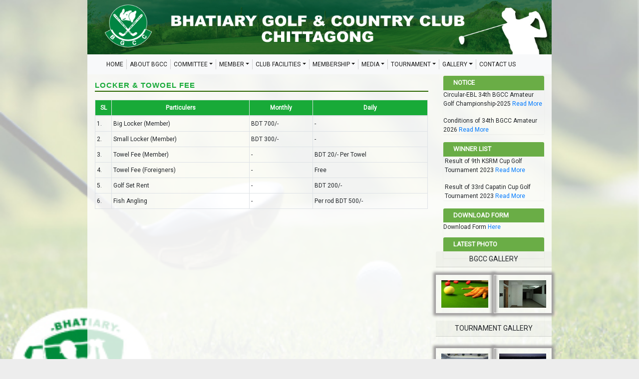

--- FILE ---
content_type: text/html; charset=UTF-8
request_url: http://www.bhatiarygolfclubbd.com/club_membership/Locker&towelFee
body_size: 48161
content:
<!DOCTYPE html>
<html lang="en">

<head>
    <meta charset="UTF-8">
    <meta name="viewport" content="width=device-width,initial-scale=1.0">
    <link rel="shortcut icon" href="http://www.bhatiarygolfclubbd.com/public/images/favicon.ico" />
    <link href="https://fonts.googleapis.com/css?family=Droid+Sans" rel="stylesheet">
    <link href='https://fonts.googleapis.com/css?family=Roboto' rel='stylesheet'>
	<link href="https://fonts.googleapis.com/css?family=Lobster+Two&display=swap" rel="stylesheet">
    <title>Bhatiary Golf & Country Club</title>
    <link rel='stylesheet' href="http://www.bhatiarygolfclubbd.com/public/website/css/bootstrap.min.css" />
    <link rel='stylesheet' href="http://www.bhatiarygolfclubbd.com/public/website/css/animate.min.css" />
    <link rel='stylesheet' href="http://www.bhatiarygolfclubbd.com/public/website/css/font-awesome.min.css" />
    <link rel='stylesheet' href="http://www.bhatiarygolfclubbd.com/public/website/css/jquery.bxslider.css" />
    <link rel='stylesheet' href="http://www.bhatiarygolfclubbd.com/public/website/css/jquery-ui.min.css" />
    <link rel='stylesheet' href="http://www.bhatiarygolfclubbd.com/public/website/css/theme.css" />
    <link rel='stylesheet' href="http://www.bhatiarygolfclubbd.com/public/website/style.css" />
    <link rel='stylesheet' href="http://www.bhatiarygolfclubbd.com/public/plugins/owl-carousel/assets/owl.carousel.min.css" />
    <link rel='stylesheet' href="http://www.bhatiarygolfclubbd.com/public/plugins/owl-carousel/assets/owl.theme.default.min.css" />
    <link href="http://www.bhatiarygolfclubbd.com/public/backend/plugins/datetimepicker/css/daterangepicker.css" rel="stylesheet" />
    <link rel="stylesheet" href="http://www.bhatiarygolfclubbd.com/public/frontend/toastr/toastr.min.css">
    <link href="http://www.bhatiarygolfclubbd.com/public/backend/plugins/datatables/dataTables.bootstrap4.min.css" rel="stylesheet">
    <link href="http://www.bhatiarygolfclubbd.com/public/backend/plugins/datatables/responsive.bootstrap4.min.css" rel="stylesheet">
    <style type="text/css">
        .dropdown:hover>.dropdown-menu {
          display: block;
          margin-top: -2px;
      }

      .dropdown>.dropdown-toggle:active {
          /*Without this, clicking will make it sticky*/
          pointer-events: none;
      }
      body {
        font-family: 'Roboto';
    }
    .pdf_object{
        width: 100%;
    }
    .bx-wrapper {
        width: 97%;
        left: 6px;
        top: 8px;
	}
    .nav-link{
        padding: 1px !important;
    }
    .opacity-on-nav-link{
        opacity:40%;
    }
    .owl-nav{
        display:none;
    }
    .btn-back{
        float: right;
        margin-top: -8px;
        background-color: #6aad46;
        height: 28px;
        /* padding: 6px; */
        color: #fff;
        padding-top: 6px;
    }
    .btn-back h3{
        font-size:13px !important;
        font-weight: bold !important;
    }
    .dropdown-item.active, .dropdown-item:active {
        color: #fff;
        background-color: #6aad46;
    }
    .btn-back:hover{
        color:#fff;
    }
    .Litheader{
        margin-top: 11px !important;
        margin-bottom: 16px !important;
    }
    .pagination{
        margin-top: 17px !important;
    }
    .six-div-text{
        text-transform:uppercase !important;
        margin-top: -20px;
    }
    /* .table, .table th, .table td{
        border: 1px solid #18aa38;
    }
    table{border-collapse:collapse;}  */
</style>
</head>

<body>
    <div class="container" id="mainWrapper">
        <header>
            <div class="logo-row row" style="padding-bottom: 0px;">
                <div class="logo" style="text-align: center; width: 100%;">
                                        <img src="http://www.bhatiarygolfclubbd.com/public/website/images/agc-banner.jpg" alt="Bhatiary Golf & Country Club" style="height: 114px; width: 100%; margin-top: -15px;" />
                                                                                 

                    <div class="clearfix"></div>
                </div>
            </div>
            <div id="mainMenu" class="row">
                <style type="text/css">
    .navbar-top-main{
        width: 100%;
    }
    .navbar-expand-lg .navbar-nav .nav-link {
        padding-right: 2px;
        padding-left: 2px;
    }
    .nav > li > a {
        padding: 0px 7px;
        font-size: 12px;
        color: rgba(0, 0, 0, 0.9);
        margin-left: 5px;
        margin-right: 5px;

    }
    .navbar-light .navbar-nav .nav-link {
        color: rgba(0,0,0,0.9);
    }
</style>
<nav class="navbar navbar-expand-lg navbar-light bg-light navbar-top-main">
    <button class="navbar-toggler" type="button" data-toggle="collapse" data-target="#navbarSupportedContent" aria-controls="navbarSupportedContent" aria-expanded="false" aria-label="Toggle navigation">
        <span class="navbar-toggler-icon"></span>
    </button>
    <a class="navbar-brand" href="http://www.bhatiarygolfclubbd.com" style=" font-size: 12px; margin-right: 71px;">Bhatiary Golf & Country Club</a>
    <div class="collapse navbar-collapse" id="navbarSupportedContent" style="margin-left: 16px;">
        <ul class="nav navbar-nav mr-auto">
            <li class="nav-item">
                <a class="nav-link" href="http://www.bhatiarygolfclubbd.com">HOME</a>
            </li>
            <li class="nav-item">
                <a class="nav-link" href="http://www.bhatiarygolfclubbd.com/about_us">ABOUT BGCC</a>
            </li>
            <li class="nav-item dropdown">
                <a class="nav-link dropdown-toggle" href="#" id="navbarDropdown" role="button" data-toggle="dropdown" aria-haspopup="true" aria-expanded="false">COMMITTEE</a>
                <div class="dropdown-menu" aria-labelledby="navbarDropdown">
                    <a class="dropdown-item" href="http://www.bhatiarygolfclubbd.com/management/executive_committee">Executive Committee</a>
                    <a class="dropdown-item" href="http://www.bhatiarygolfclubbd.com/management/golf_wing">Golf Wing Committee</a>
                    <a class="dropdown-item" href="http://www.bhatiarygolfclubbd.com/management/development_construction_committee">Development Committee</a>
                    <a class="dropdown-item" href="http://www.bhatiarygolfclubbd.com/management/tournament_committee">Tournament Committee</a>
                    <a class="dropdown-item" href="http://www.bhatiarygolfclubbd.com/management/handicap_committee">Handicap Committee</a>
                    <!-- <a class="dropdown-item" href="http://www.bhatiarygolfclubbd.com/management/country_wing">Country Wings Committee</a> -->
                    <a class="dropdown-item" href="http://www.bhatiarygolfclubbd.com/management/protocal_entertainment_committee">Entertainment Committee</a>
                    <a class="dropdown-item" href="http://www.bhatiarygolfclubbd.com/management/catering">Catering Committee</a>
                    <a class="dropdown-item" href="http://www.bhatiarygolfclubbd.com/management/management_committee">Bar Committee</a>
                    <a class="dropdown-item" href="http://www.bhatiarygolfclubbd.com/management/health_and_billiard">Health &amp; Billiard Committee</a>
                    <a class="dropdown-item" href="http://www.bhatiarygolfclubbd.com/management/angling">Angling Committee</a>
                    <a class="dropdown-item" href="http://www.bhatiarygolfclubbd.com/management/welfare_culture_committee">Legal &amp; Media Committee</a>
                    <a class="dropdown-item" href="http://www.bhatiarygolfclubbd.com/management/purchase">Purchase Committee</a>
                    <a class="dropdown-item" href="http://www.bhatiarygolfclubbd.com/management/rules_decipline_committee">Rules Committee</a>
                    <a class="dropdown-item" href="http://www.bhatiarygolfclubbd.com/management/scrutiny">Scrutiny Committee:</a>
                    <!-- <a class="dropdown-item" href="#">Management Committee</a>
                    <a class="dropdown-item" href="#">Rules &amp; Decipline Committee</a>
                    <a class="dropdown-item" href="#">Welfare &amp; Cultural Committee</a>
                    <a class="dropdown-item" href="#">Protocol &amp; Entertainment Committee</a> -->
                    <a class="dropdown-item" href="http://www.bhatiarygolfclubbd.com/management/balloting_committee">Balloting Committee</a>
                </div>
            </li>
            <!-- <li class="nav-item dropdown">
                <a class="nav-link dropdown-toggle" href="#" id="navbarDropdown" role="button" data-toggle="dropdown" aria-haspopup="true" aria-expanded="false">MEMBER</a>
                <div class="dropdown-menu" aria-labelledby="navbarDropdown">
                    <a class="dropdown-item" href="http://www.bhatiarygolfclubbd.com/about_us/chief_patron">Chief Patron</a>
                    <a class="dropdown-item" href="http://www.bhatiarygolfclubbd.com/about_us/president">President</a>
                    <a class="dropdown-item" href="http://www.bhatiarygolfclubbd.com/about_us/member_secretary">Member Secretary</a>
                    <a class="dropdown-item" href="http://www.bhatiarygolfclubbd.com/about_us/golf_captain">Golf Captain</a>
                    <a class="dropdown-item" href="http://www.bhatiarygolfclubbd.com/about_us/founder_members">Founder Members</a>
                    <a class="dropdown-item" href="http://www.bhatiarygolfclubbd.com/about_us/affliate_clubs">Affiliated Club</a>
                </div>
            </li> -->
            <li class="nav-item dropdown">
                <a class="nav-link dropdown-toggle" href="#" id="navbarDropdown" role="button" data-toggle="dropdown" aria-haspopup="true" aria-expanded="false">MEMBER</a>
                <div class="dropdown-menu" aria-labelledby="navbarDropdown">
                    <a class="dropdown-item" href="http://www.bhatiarygolfclubbd.com/member-type/diplomat">Diplomat Member</a>
                    <a class="dropdown-item" href="http://www.bhatiarygolfclubbd.com/member-type/corporate">Corporate Member</a>
                    <a class="dropdown-item" href="http://www.bhatiarygolfclubbd.com/member-type/external_founder">Eternal Founder Member</a>
                    <a class="dropdown-item" href="http://www.bhatiarygolfclubbd.com/member-type/expatrial">Expatrial Member</a>
                    <a class="dropdown-item" href="http://www.bhatiarygolfclubbd.com/member-type/honourary">Honorary Member</a>
                    <a class="dropdown-item" href="http://www.bhatiarygolfclubbd.com/member-type/life">Life Member</a>
                    <a class="dropdown-item" href="http://www.bhatiarygolfclubbd.com/member-type/permanent">Permanent Member</a>
                    <a class="dropdown-item" href="http://www.bhatiarygolfclubbd.com/member-type/service">Sercvice Member</a>
                    <a class="dropdown-item" href="http://www.bhatiarygolfclubbd.com/member-type/single_lady">Single Lady Member</a>
                    <a class="dropdown-item" href="http://www.bhatiarygolfclubbd.com/member-type/special">Special Member</a>
                    <a class="dropdown-item" href="http://www.bhatiarygolfclubbd.com/member-type/user_club">Use Club Member</a>
                </div>
            </li>
            <li class="nav-item dropdown">
                <a class="nav-link dropdown-toggle" href="#" id="navbarDropdown" role="button" data-toggle="dropdown" aria-haspopup="true" aria-expanded="false">CLUB FACILITIES</a>
                <div class="dropdown-menu" aria-labelledby="navbarDropdown">
                    <a class="dropdown-item" href="http://www.bhatiarygolfclubbd.com/facility/resturent">Restaurant</a>
                    <a class="dropdown-item" href="http://www.bhatiarygolfclubbd.com/facility/bar">Bar</a>
                    <a class="dropdown-item" href="http://www.bhatiarygolfclubbd.com/facility/proshop">Proshop</a>
                    <a class="dropdown-item" href="http://www.bhatiarygolfclubbd.com/facility/locker">Locker</a>
                    <a class="dropdown-item" href="http://www.bhatiarygolfclubbd.com/facility/driving_range">Driving Range</a>
                    <a class="dropdown-item" href="http://www.bhatiarygolfclubbd.com/facility/hall_and_guest_room">Hall Room &amp; Guest Room</a>
                    <!-- <a class="dropdown-item" href="http://www.bhatiarygolfclubbd.com/facility/green_fee">Green Fee</a> -->
                    <a class="dropdown-item" href="http://www.bhatiarygolfclubbd.com/facility/health_club">Health Club</a>
                    <a class="dropdown-item" href="http://www.bhatiarygolfclubbd.com/facility/angling">Angling</a>
                    <a class="dropdown-item" href="http://www.bhatiarygolfclubbd.com/facility/pool">Pool</a>
                    <a class="dropdown-item" href="http://www.bhatiarygolfclubbd.com/facility/snooker">Snooker</a>
                    <a class="dropdown-item" href="http://www.bhatiarygolfclubbd.com/facility/billiard">Billiard</a>
                    <a class="dropdown-item" href="http://www.bhatiarygolfclubbd.com/facility/steam_bath">Steam Bath</a>
                    <a class="dropdown-item" href="http://www.bhatiarygolfclubbd.com/facility/picnic_spot">Picnic Spot</a>
              
              </div>
            </li>
            <li class="nav-item dropdown">
                <a class="nav-link dropdown-toggle" href="#" id="navbarDropdown" role="button" data-toggle="dropdown" aria-haspopup="true" aria-expanded="false">MEMBERSHIP</a>
                <div class="dropdown-menu" aria-labelledby="navbarDropdown">
                    <a class="dropdown-item" href="http://www.bhatiarygolfclubbd.com/club_membership/criteria_policy">Member Entrance Fee</a> 
                    <a class="dropdown-item" href="http://www.bhatiarygolfclubbd.com/club_membership/club_membership_policy">Membership Policy</a>
                    <a class="dropdown-item" href="http://www.bhatiarygolfclubbd.com/club_membership/gree_other_fees">Green Fee</a>
                    <a class="dropdown-item" href="http://www.bhatiarygolfclubbd.com/club_membership/Locker&amp;towelFee">Locker & Towel Fee</a>
                    <a class="dropdown-item" href="http://www.bhatiarygolfclubbd.com/club_membership/dress_code">Dress Code</a>
                </div>
            </li>
            <li class="nav-item dropdown">
                <a class="nav-link dropdown-toggle" href="#" id="navbarDropdown" role="button" data-toggle="dropdown" aria-haspopup="true" aria-expanded="false">MEDIA</a>
                <div class="dropdown-menu" aria-labelledby="navbarDropdown">
                    <a class="dropdown-item" href="http://www.bhatiarygolfclubbd.com/media/notice">Notice</a>
                    <a class="dropdown-item" href="http://www.bhatiarygolfclubbd.com/media/news">News</a>
                    <!-- <a class="dropdown-item" href="http://www.bhatiarygolfclubbd.com/media/events">Events</a> -->
                    <!-- <a class="dropdown-item" href="http://www.bhatiarygolfclubbd.com/media/download_form">Download Form </a> -->
                </div>
            </li>
            <li class="nav-item dropdown">
                <a class="nav-link dropdown-toggle" href="#" id="navbarDropdown" role="button" data-toggle="dropdown" aria-haspopup="true" aria-expanded="false">TOURNAMENT</a>
                <div class="dropdown-menu" aria-labelledby="navbarDropdown">
                    <!-- <a class="dropdown-item" href="https://bhatiarygolfclubbd.com/soft/member/login">Tournament Registration</a> -->
                    <a class="dropdown-item" href="http://www.bhatiarygolfclubbd.com/tournament/tournament_schedule">Tournament Schedule</a>
                    <a class="dropdown-item" href="http://www.bhatiarygolfclubbd.com/tournament/flight_schedule">Flight Schedule</a>
                    <!-- <a class="dropdown-item" href="http://www.bhatiarygolfclubbd.com/tournament/list_of_winner">List of Winner</a>
                    <a class="dropdown-item" href="http://www.bhatiarygolfclubbd.com/tournament/hole_in_one_record">Hole in One Record</a>
                    <a class="dropdown-item" href="http://www.bhatiarygolfclubbd.com/tournament/tournament_result">Tournament Result</a> -->
                </div>
            </li>
            <!-- <li>
                <a class="nav-link" href="http://www.bhatiarygolfclubbd.com/gallery/tournament_gallery">PHOTO GALLERY</a>
            </li> -->
            <li class="nav-item dropdown">
                <a class="nav-link dropdown-toggle" href="#" id="navbarDropdown" role="button" data-toggle="dropdown" aria-haspopup="true" aria-expanded="false">GALLERY</a>
                <div class="dropdown-menu" aria-labelledby="navbarDropdown">
                    <a class="dropdown-item" href="http://www.bhatiarygolfclubbd.com/gallery/bgcc_gallery">BGCC Gallery</a>
                    <a class="dropdown-item" href="http://www.bhatiarygolfclubbd.com/gallery/tournament_gallery">Tournament Gallery</a>
                </div>
            </li>
            <li>
                <a class="nav-link" href="http://www.bhatiarygolfclubbd.com/contact_us">CONTACT US</a>
            </li>
        </ul>
    </div>
</nav>            </div>
        </header>
        <!--         <hr>
         -->
        <div class="main-content">
            <div class="row">
                                                                <div class="col-sm-9">
                    <style type="text/css">
	.Litheader {
		color: #18AA38;
		font-family: 'Roboto Condensed' ,Arial, sans-serif;
		font-weight: bold;
		font-size: 28px;
		border-bottom: 2px solid #2C6700;
		margin-bottom: 10px;
		letter-spacing: 1px;
	}
</style>
<div class="Litheader">
    LOCKER & TOWOEL FEE
</div>
<div>
	<table class="table table-bordered">
		<thead style="background: #18AA38; color: white">
			<tr class="text-center">
				<th width="5%">SL</th>
				<th>Particulers</th>
				<th>Monthly</th>
                <th>Daily</th>
			</tr>
		</thead>
		<tbody>
									<tr>
				<td style="text-align:left;">1.</td>
				<td style="text-align:left;"> Big Locker (Member) </td>
				<td style="text-align:left;"> BDT 700/-</td>
                <td style="text-align:left;"> -</td>
			</tr>
						<tr>
				<td style="text-align:left;">2.</td>
				<td style="text-align:left;"> Small Locker (Member) </td>
				<td style="text-align:left;"> BDT 300/-</td>
                <td style="text-align:left;"> -</td>
			</tr>
						<tr>
				<td style="text-align:left;">3.</td>
				<td style="text-align:left;"> Towel Fee (Member) </td>
				<td style="text-align:left;"> -</td>
                <td style="text-align:left;"> BDT 20/- Per Towel</td>
			</tr>
						<tr>
				<td style="text-align:left;">4.</td>
				<td style="text-align:left;"> Towel Fee (Foreigners) </td>
				<td style="text-align:left;"> -</td>
                <td style="text-align:left;"> Free</td>
			</tr>
						<tr>
				<td style="text-align:left;">5.</td>
				<td style="text-align:left;"> Golf Set Rent </td>
				<td style="text-align:left;"> -</td>
                <td style="text-align:left;"> BDT 200/-</td>
			</tr>
						<tr>
				<td style="text-align:left;">6.</td>
				<td style="text-align:left;"> Fish Angling </td>
				<td style="text-align:left;"> -</td>
                <td style="text-align:left;"> Per rod BDT 500/-</td>
			</tr>
								</tbody>
	</table>
</div>
					<!--<img src="http://www.bhatiarygolfclubbd.com/public/upload/banner2.jpg" style="width: 100%;height:100px">-->
                </div>
                <div class="col-sm-3 main-sidebar" style="padding-top: 3px;">
                    <style type="text/css">
	.panel-heading{
		background: #6AAD46!important;
		padding: 0.4rem 1.25rem;
	}
	.wiget-title{
		color: #ffffff!important;
	}
	.panel{
		min-height: 100px;
	}
	.club_list_li{
	    margin-top:2.5px;
	}
	
</style>
<div class="panel-group"  style=" margin-bottom: 0px; " >
	<div class="panel panel-default">
		<div class="panel-heading">
			<h3 class="widget-title" style="color: #ffffff;">Notice</h3>
		</div>
		<div class="panel-body">
						<td>Circular-EBL 34th BGCC Amateur Golf Championship-2025
				<a href="http://www.bhatiarygolfclubbd.com/media/notice">Read More</a>
			</td>
			<div class="vticker-notice">
				<ul>

				</ul>
			</div>		
						<td>Conditions of 34th BGCC Amateur 2026
				<a href="http://www.bhatiarygolfclubbd.com/media/notice">Read More</a>
			</td>
			<div class="vticker-notice">
				<ul>

				</ul>
			</div>		
					
		</div>
	</div>
</div>

<div class="panel panel-default" style="">
	<div class="panel-heading">
		<h3 class="widget-title" style="color: #ffffff;">Winner List</h3>
	</div>
	<div class="panel-body">
						<div class="vticker-notice" style=" margin-left: -37px; ">
			<ul>
				<li style="display: block;">
					Result of 9th KSRM Cup Golf Tournament 2023
					<a href="http://www.bhatiarygolfclubbd.com/winner-list">  Read More</a>
				</li>
			</ul>
		</div> 
				<div class="vticker-notice" style=" margin-left: -37px; ">
			<ul>
				<li style="display: block;">
					Result of 33rd Capatin Cup Golf Tournament 2023
					<a href="http://www.bhatiarygolfclubbd.com/winner-list">  Read More</a>
				</li>
			</ul>
		</div> 
				
			
	</div>
</div>

	<!-- <div class="panel panel-default" style="">
		<div class="panel-heading">
			<h3 class="widget-title" style="color: #ffffff;">Events</h3>
		</div>
		<div class="panel-body">
						
		</div>
	</div> -->
		<!-- <div class="panel panel-default" style="">
		<div class="panel-heading">
			<h3 class="widget-title" style="color: #ffffff;">Download Form</h3>
		</div>
		<div class="panel-body">
									<td>Membership Form (For All Serving Officer)
			</td>
			<td>...

				<a href="http://www.bhatiarygolfclubbd.com/media/download_form">Read More</a>				
			</td>
			<div class="vticker-notice">
				<ul>

				</ul>
			</div>
						<td>Membership Form (For All Civil &amp; Retd Officer)
			</td>
			<td>...

				<a href="http://www.bhatiarygolfclubbd.com/media/download_form">Read More</a>				
			</td>
			<div class="vticker-notice">
				<ul>

				</ul>
			</div>
						<td>Membership Form (All Civil Govt. Officer-Service Member Form)
			</td>
			<td>...

				<a href="http://www.bhatiarygolfclubbd.com/media/download_form">Read More</a>				
			</td>
			<div class="vticker-notice">
				<ul>

				</ul>
			</div>
						<td>Car Sticker Form
			</td>
			<td>...

				<a href="http://www.bhatiarygolfclubbd.com/media/download_form">Read More</a>				
			</td>
			<div class="vticker-notice">
				<ul>

				</ul>
			</div>
						<td>CONDITION OF COMPETITION OF EBL 34TH BGCC AMATEUR GOLF CHAMPIONSHIP 2026
			</td>
			<td>...

				<a href="http://www.bhatiarygolfclubbd.com/media/download_form">Read More</a>				
			</td>
			<div class="vticker-notice">
				<ul>

				</ul>
			</div>
						<td>ADDITIONAL LOCAL RULES-- EBL 34TH BGCCAMATEUR GOLF CHAMPONSHIP 2026
			</td>
			<td>...

				<a href="http://www.bhatiarygolfclubbd.com/media/download_form">Read More</a>				
			</td>
			<div class="vticker-notice">
				<ul>

				</ul>
			</div>
					
				
		</div>
	</div> -->
	<div class="panel panel-default" style=" margin-bottom: -42px; ">
		<div class="panel-heading">
			<h3 class="widget-title" style="color: #ffffff;">Download Form</h3>
		</div>
		<div class="panel-body">
			<td>
				Download Form
			</td>
			<td>
				<a href="http://www.bhatiarygolfclubbd.com/media/download_form">Here</a>				
			</td>
			<div class="vticker-notice">
				<ul>

				</ul>
			</div>
		</div>
	</div>
	
	<div class="panel panel-default">
		<div class="panel-heading">
			<h3 class="widget-title" style="color: #ffffff;">Latest Photo</h3>
		</div>
		<div class="panel-body">

			<div class="row ">

				<div class="col-md-12 card-header text-center" style="padding: 5px 20px;">BGCC Gallery</div>
												<div class="col-md-6 col-sm-6 col-xs-6 " style="border: 1px solid #eee; width: 60%; margin: 15px auto; box-shadow: 0px 0px 5px 5px #9e9c9c;padding: 10px;">
					<a href="http://www.bhatiarygolfclubbd.com/gallery/bgcc_gallery">
						<img src="http://www.bhatiarygolfclubbd.com/public/upload/20200823_15981754325f4238c8604bb.jpg" 
						 style="width: 100%;height:55px; "						>
					</a>
				</div>
								<div class="col-md-6 col-sm-6 col-xs-6 " style="border: 1px solid #eee; width: 60%; margin: 15px auto; box-shadow: 0px 0px 5px 5px #9e9c9c;padding: 10px;">
					<a href="http://www.bhatiarygolfclubbd.com/gallery/bgcc_gallery">
						<img src="http://www.bhatiarygolfclubbd.com/public/upload/20200823_15981753805f423894de5cc.jpg" 
						 style="width: 100%;height:55px; "						>
					</a>
				</div>
								
				<div class="col-md-12 card-header text-center" style="padding: 5px 20px;">Tournament Gallery</div>			
												<div class="col-md-6 col-sm-6 col-xs-6 " style="border: 1px solid #eee; width: 60%; margin: 23px auto; box-shadow: 0px 0px 5px 5px #9e9c9c;padding: 10px;">
					<a href="http://www.bhatiarygolfclubbd.com/gallery/tournament_gallery">					
						<img src="http://www.bhatiarygolfclubbd.com/public/upload/20221121_1669022421637b42d5d2bb1.JPG"  style="width: 100%;height:55px; ">
					</a>
				</div>
								<div class="col-md-6 col-sm-6 col-xs-6 " style="border: 1px solid #eee; width: 60%; margin: 23px auto; box-shadow: 0px 0px 5px 5px #9e9c9c;padding: 10px;">
					<a href="http://www.bhatiarygolfclubbd.com/gallery/tournament_gallery">					
						<img src="http://www.bhatiarygolfclubbd.com/public/upload/20221121_1669022421637b42d5cfe11.JPG"  style="width: 100%;height:55px; ">
					</a>
				</div>
								
			</div>       
		</div>
	</div>
		<div class="panel panel-default">
		<div class="panel-heading">
			<h3 class="widget-title" style="color: #ffffff;">Video</h3>
		</div>
		<div class="panel-body">
			<div class="row">
				<div class="col-md-12 card-header text-center" style="padding: 5px 20px;"></div>
												<div class="col-md-12 col-sm-12 col-xs-12 " style="border: 1px solid #eee; width: 100%; margin: 1px auto; box-shadow: 0px 0px 5px 5px #9e9c9c;padding: 10px;">
					<iframe  src="https://www.youtube.com/embed/KwerQY185vQ" 
						 style=" width: 213px; " frameborder="0" allowfullscreen
					> </iframe>
				</div>
								<div class="col-md-12 col-sm-12 col-xs-12 " style="border: 1px solid #eee; width: 100%; margin: 1px auto; box-shadow: 0px 0px 5px 5px #9e9c9c;padding: 10px;">
					<iframe  src="https://www.youtube.com/embed/kAwTbFmZQww" 
						 style=" width: 213px; " frameborder="0" allowfullscreen
					> </iframe>
				</div>
												<div class="col-md-12" style=" margin-left: 6px; margin-bottom: 14px; ">
					<a href="http://www.bhatiarygolfclubbd.com/all-video" class="btn btn-sm float-right" style="line-height: 1;color: white;background-color: #6aad46;margin-top: 6px;width: 75px;height: 21px;font-size: 12px;padding-top: 3px;/* margin-left: 71px; */ text-transform: uppercase;">More</a>
				</div>
			</div>       
		</div>
	</div>
		<div class="panel panel-default" style="">
		<div class="panel-heading">
			<h3 class="widget-title" style="color: #ffffff;">Other Clubs Link</h3>
		</div>
		<div class="panel-body">
						<div class="vticker-notice" style=" margin-left: -37px; ">
				<ul>
									<li class="club_list_li" style="display: block;">
						<a href="http://182.160.104.235/" target="_blank">Army Golf Club</a>
					</li>
									<li class="club_list_li" style="display: block;">
						<a href="http://bhatiarygolfclubbd.com/default.aspx" target="_blank">Bhatiary Golf &amp; Country Club</a>
					</li>
									<li class="club_list_li" style="display: block;">
						<a href="http://bgf-bd.org/UserControls/test" target="_blank">Bogra golf Club</a>
					</li>
									<li class="club_list_li" style="display: block;">
						<a href="https://www.facebook.com/KurmitolaGolfClubKGC/" target="_blank">Chengi Golf and Country Club,</a>
					</li>
									<li class="club_list_li" style="display: block;">
						<a href="https://www.facebook.com/KurmitolaGolfClubKGC/" target="_blank">Khagrachhari</a>
					</li>
									<li class="club_list_li" style="display: block;">
						<a href="http://www.ggc.com.bd/" target="_blank">Ghatail Golf Club</a>
					</li>
									<li class="club_list_li" style="display: block;">
						<a href="http://bgf-bd.org/UserControls/test" target="_blank">Jessore Golf Club</a>
					</li>
									<li class="club_list_li" style="display: block;">
						<a href="http://kgc-bd.com/" target="_blank">Kurmitola Golf Club</a>
					</li>
									<li class="club_list_li" style="display: block;">
						<a href="http://bgf-bd.org/UserControls/test" target="_blank">Mainamati Golf Club</a>
					</li>
									<li class="club_list_li" style="display: block;">
						<a href="http://bgf-bd.org/UserControls/test" target="_blank">Ordnance Factory Golf Club</a>
					</li>
									<li class="club_list_li" style="display: block;">
						<a href="https://rgc66div.wixsite.com/rangpurgolf" target="_blank">Rangpur Golf Club</a>
					</li>
									<li class="club_list_li" style="display: block;">
						<a href="http://sgc.com.bd/index.php" target="_blank">Savar Golf Club</a>
					</li>
									<li class="club_list_li" style="display: block;">
						<a href="http://shaheengolf-bd.com/home.php" target="_blank">Shaheen Golf and Country Club</a>
					</li>
					
				</ul>
			</div> 
				
		</div>
	</div>


						<!--<img src="http://www.bhatiarygolfclubbd.com/public/upload/sidebanner.jpg" style="width: 100%;height:31%"> -->
                </div>
            </div>
        </div>
        <div class="row">
        
</div>
<style type="text/css">
    .social li{
        padding-bottom: 5px;
    }
    p{
        margin-bottom: 0rem;
    }

</style>
<footer style="padding-left: 15px; padding-right: 15px; margin-right: -15px; margin-left: -15px;margin-top: 7px;">
    <div id="footer-top" class="row">
        <div class="col-sm-3">
            <div id="nav_menu-4" class="widget widget_nav_menu">
                <h3 class="widget-title">About Us</h3>
                <div class="menu-about-us-footer-container">
                    <p>After the closure of Notunpara Golf Club in 1984, the need for a better Golf Course was felt by the then GOC 24 Infantry Division, Major General Abdul Mannaf, psc, who acted</p>
                </div>
            </div>
        </div>
        <div class="col-sm-3">
            <div id="nav_menu-5" class="widget widget_nav_menu">
                <h3 class="widget-title">Contact Us</h3>
                <div class="menu-other-websites-container">
                                            Bhatiary Golf & Country Club                        <p class="MsoNormal" style="margin-bottom: .0001pt;">P. O.: Bangladesh Military Academy, Chittagong</p>
<p class="MsoNormal" style="margin-bottom: .0001pt; box-sizing: border-box; font-variant-ligatures: normal; font-variant-caps: normal; orphans: 2; widows: 2; -webkit-text-stroke-width: 0px; background-color: rgba(255, 255, 255, 0.8); text-decoration-style: initial; text-decoration-color: initial; text-align: start; word-spacing: 0px;"><span style="box-sizing: border-box;"><span id="Label3" style="box-sizing: border-box;">Telephone: 88-031-2780423-4</span></span></p>
<p class="MsoNormal" style="margin-bottom: .0001pt; box-sizing: border-box; font-variant-ligatures: normal; font-variant-caps: normal; orphans: 2; widows: 2; -webkit-text-stroke-width: 0px; background-color: rgba(255, 255, 255, 0.8); text-decoration-style: initial; text-decoration-color: initial; text-align: start; word-spacing: 0px;"><span style="box-sizing: border-box;"><span id="Label4" style="box-sizing: border-box;">E-mail: bhatiarygolf@yahoo.com</span></span></p>                                    </div>
            </div>
        </div>
        <div class="col-sm-3">
            <div id="rpwe_widget-3" class="widget rpwe_widget recent-posts-extended">
                <h3 class="widget-title">Usefull Link</h3>
                <div class="rpwe-block ">
                    <ul class="rpwe-ul">
                        <!-- <li class="rpwe-li rpwe-clearfix">
                            <h3 class="rpwe-title"><a href="http://www.bhatiarygolfclubbd.com" rel="bookmark">HOME</a></h3>
                        </li>
                        <li class="rpwe-li rpwe-clearfix">
                            <h3 class="rpwe-title"><a href="http://www.bhatiarygolfclubbd.com/about_us" rel="bookmark">ABOUT US</a></h3>
                        </li> -->
                        <li class="rpwe-li rpwe-clearfix">
                            <h3 class="rpwe-title"><a href="http://www.bhatiarygolfclubbd.com/club_membership/criteria_policy" rel="bookmark">MEMBER ENTRANCE FEE</a></h3>
                        </li>
                        <li class="rpwe-li rpwe-clearfix">
                            <h3 class="rpwe-title"><a href="http://www.bhatiarygolfclubbd.com/club_membership/club_membership_policy" rel="bookmark">MEMBERSHIP POLICY</a></h3>
                        </li>
                        <li class="rpwe-li rpwe-clearfix">
                            <h3 class="rpwe-title"><a href="http://www.bhatiarygolfclubbd.com/club_membership/gree_other_fees" rel="bookmark">GREEN FEE</a></h3>
                        </li>
                        <li class="rpwe-li rpwe-clearfix">
                            <h3 class="rpwe-title"><a href="http://www.bhatiarygolfclubbd.com/club_membership/Locker&amp;towelFee" rel="bookmark">LOCKER & TOWEL FEE</a></h3>
                        </li>
                        <li class="rpwe-li rpwe-clearfix">
                            <h3 class="rpwe-title"><a href="http://www.bhatiarygolfclubbd.com/club_membership/dress_code" rel="bookmark">DRESS CODE</a></h3>
                        </li>
                        <!-- <li class="rpwe-li rpwe-clearfix">
                            <h3 class="rpwe-title"><a href="http://www.bhatiarygolfclubbd.com/gallery/tournament_gallery" rel="bookmark">PHOTO GALLERY</a></h3>
                        </li> -->
                        <!-- <li class="rpwe-li rpwe-clearfix">
                            <h3 class="rpwe-title"><a href="http://www.bhatiarygolfclubbd.com/contact_us" rel="bookmark">CONTACT US</a></h3>
                        </li> -->
                        <!-- <li class="rpwe-li rpwe-clearfix">
                            <h3 class="rpwe-title"><a href="http://kajerkhojay.com/golf_garden/" rel="bookmark">Golf Garden</a></h3>
                        </li> -->
                        <!-- <li class="rpwe-li rpwe-clearfix">
                            <h3 class="rpwe-title"><a href="http://www.bhatiarygolfclubbd.com/location-map" rel="bookmark" id="location_map">LOCATION MAP</a></h3>
                        </li> -->

                        <!-- <li class="rpwe-li rpwe-clearfix">
                            <h3 class="rpwe-title"><a href="http://182.160.104.235/privacy-policy">Privacy Policy</a></h3>
                        </li> -->
                        
                    </ul>
                </div>
            </div>
        </div>
        <div class="col-sm-3">
            <div id="nav_menu-4" class="widget widget_nav_menu">
                <h3 class="widget-title">Connect With Us</h3>
                <div class="menu-recent-gallery-footer-container">
                    <div class="album-item">
                        <ul class="social">
                            <li><a href=""><i class="fa fa-facebook "></i></a></li>
                            <!-- <li><a href=""><i class="fa fa-google-plus "></i></a></li> -->
                            <li><a href=""><i class="fa fa-twitter "></i></a></li>
                        </ul>                        
                        <div class="clearfix"></div>
                        <br>
                        <p><strong>Today: </strong>Saturday, January 31, 2026</p>
                    </div>
                </div>
            </div>
        </div>
        <div class="clearfix"></div>
    </div>
        <div class="row" style="border-color: coral;">
                <div class="item">
            <div class="" style="">
                <img src="http://www.bhatiarygolfclubbd.com/public/upload/202004115e91eef68820d.jpeg" style="max-width: 100%;" alt="" >
            </div>
        </div>
            </div>
    <div class="row copyright-text">
        <div class="col-sm-12">
            All Rights Reserved by Bhatiary Golf & Country Club © 2026 | Design &amp; Developed by <a style="color: #ffffff;" target="_blank" href="https://orionis.com.bd">Orionis Soft-Tech LTD.</a>
        </div>
        <div class="clearfix"></div>
    </div>
    <div class="clearfix"></div>
</footer>
    </div>
    <!-- End Container -->
    <script type='text/javascript' src="http://www.bhatiarygolfclubbd.com/public/website/js/jquery-3.3.1.min.js"></script>
    <script type='text/javascript' src="http://www.bhatiarygolfclubbd.com/public/website/js/bootstrap.min.js"></script>
    <script type='text/javascript' src="http://www.bhatiarygolfclubbd.com/public/website/js/jquery.bxslider.min.js"></script>
    <script type='text/javascript' src="http://www.bhatiarygolfclubbd.com/public/website/js/wow.min.js"></script>
    <script type='text/javascript' src="http://www.bhatiarygolfclubbd.com/public/website/js/jquery-scrolltofixed-min.js"></script>
    <script type='text/javascript' src="http://www.bhatiarygolfclubbd.com/public/website/js/masonry.pkgd.min.js"></script>
    <script type='text/javascript' src="http://www.bhatiarygolfclubbd.com/public/website/js/imagesloaded.pkgd.min.js"></script>
    <script type='text/javascript' src="http://www.bhatiarygolfclubbd.com/public/website/js/jQuery.scrollText.js"></script>    
    <script type='text/javascript' src="http://www.bhatiarygolfclubbd.com/public/plugins/owl-carousel/owl.carousel.min.js"></script>    
    <script type='text/javascript' src="http://www.bhatiarygolfclubbd.com/public/website/js/custom.js"></script>
    <script src="http://www.bhatiarygolfclubbd.com/public/backend/plugins/datetimepicker/js/moment.min.js"></script>
    <script src="http://www.bhatiarygolfclubbd.com/public/backend/plugins/datetimepicker/js/daterangepicker.js"></script>
    <!--Tostr message-->
    <script src="http://www.bhatiarygolfclubbd.com/public/frontend/toastr/toastr.min.js"></script>
    <script src="http://www.bhatiarygolfclubbd.com/public/backend/plugins/datatables/jquery.dataTables.min.js"></script>
    <script src="http://www.bhatiarygolfclubbd.com/public/backend/plugins/datatables/dataTables.bootstrap4.min.js"></script>
    <script src="http://www.bhatiarygolfclubbd.com/public/backend/plugins/datatables/dataTables.responsive.min.js"></script>
    <script src="https://cdn.jsdelivr.net/npm/sweetalert2@9"></script>
<!--<script src="https://maps.googleapis.com/maps/api/js?key=AIzaSyCvXe_uC7_ZY5FfEK35FGWyc53VoaZihGw&callback=myMap"></script> -->

    <script>
        $(document).ready(function(){
          $('.slider').bxSlider();
          $('#dataTable').dataTable();
      });
  </script>
  <script>
    jQuery(document).ready(function() {
        jQuery('#mainMenu').scrollToFixed();
        // $('.bx-wrapper').css({
        //     'max-width':'80%',
        // });
    });

    (function($) {
        var $container = $('.masonary-gallery');
        $container.imagesLoaded(function() {
            $container.masonry({
                columnWidth: '.album-item',
                itemSelector: '.album-item'
            });
        });

        function bindNavbar() {
            if ($(window).width() > 768) {
                $('.navbar-default .dropdown').on('mouseover', function() {
                    $('.dropdown-toggle', this).next('.dropdown-menu').show();
                }).on('mouseout', function() {
                    $('.dropdown-toggle', this).next('.dropdown-menu').hide();
                });
            } else {
                $('.navbar-default .dropdown').off('mouseover').off('mouseout');
            }
        }

        $(window).resize(function() {
            bindNavbar();
        });

        bindNavbar();

    }(jQuery));
</script>
<!--Tostr Msg script-->
<script>
 </script>
<style>
    .rpwe-block ul{
        list-style: none !important;
        margin-left: 0 !important;
        padding-left: 10 !important;
    }

    .rpwe-block li{
        border-bottom: 1px solid #eee;
        padding-bottom: 0px;
        list-style-type: none;
        margin-bottom: 0px;
    }

    .rpwe-block a{
        display: inline !important;
        text-decoration: none;
    }

    .rpwe-block h3{
        background: none !important;
        clear: none;
        margin-bottom: 0 !important;
        margin-top: 0 !important;
        font-weight: 400;
        font-size: 12px !important;
        line-height: 1.5em;
    }

    .rpwe-thumb{
        border: 1px solid #eee !important;
        box-shadow: none !important;
        margin: 2px 10px 2px 0;
        padding: 3px !important;
    }

    .rpwe-summary{
        font-size: 12px;
    }

    .rpwe-time{
        color: #bbb;
        font-size: 11px;
    }

    .rpwe-comment{
        color: #bbb;
        font-size: 11px;
        padding-left: 5px;
    }

    .rpwe-alignleft{
        display: inline;
        float: left;
    }

    .rpwe-alignright{
        display: inline;
        float: right;
    }

    .rpwe-aligncenter{
        display: block;
        margin-left: auto;
        margin-right: auto;
    }

    .rpwe-clearfix:before,
    .rpwe-clearfix:after{
        content: "";
        display: table !important;
    }

    .rpwe-clearfix:after{
        clear: both;
    }

    .rpwe-clearfix{
        zoom: 1;
    }
    .social {
        margin: 0;
        padding: 0;
    }
    .social li {
        float: left;
        position: relative;
        list-style-type: none;
    }
    .social li a i {
        background-color: transparent;
        border: 1px solid #949ea3;
        color: #fff;
        width: 40px;
        height: 40px;
        border-radius: 20px;
        font-size: 20px;
        text-align: center;
        margin-right: 10px;
        padding-top: 15%;
    }
    .social li a i:hover {
        background-color: #2D9FEB;
        border: 1px solid #949ea3;
        color: #fff;
    }
    .card-header {
        padding: 0.4rem 1.25rem;
        font-size: 14px;
    }

    .table td,  .table th{
        text-align: center;
        vertical-align: middle;
    }
    .Litheader{
        font-size: 15px !important;
    }
    .card-header, .widget-title, .Litheader,.dropdown-item{
        text-transform: uppercase !important ;
    }
    .galley-a-tag{
        font-weight: 600 !important;
    }
    .marginBottom{
        margin-bottom: 13px !important;
    }
    #show_table{
        width: 103% !important;
    }
</style>
<link rel="stylesheet" href="https://cdnjs.cloudflare.com/ajax/libs/magnific-popup.js/1.1.0/magnific-popup.css">
<link rel="stylesheet" href="https://cdnjs.cloudflare.com/ajax/libs/magnific-popup.js/1.1.0/magnific-popup.min.css">
<script src="https://cdnjs.cloudflare.com/ajax/libs/magnific-popup.js/1.1.0/jquery.magnific-popup.js"></script>
<script src="https://cdnjs.cloudflare.com/ajax/libs/magnific-popup.js/1.1.0/jquery.magnific-popup.min.js"></script>
<script>
    $('document').ready(function(){
        // $('.nav-link').hover(function() { 
        //     $(this).addClass('opacity-on-nav-link');
        // }, function() { 
        //     $(this).removeClass('opacity-on-nav-link');
        // });
        $(".style4,.MsoNormal").css({ 'background-color' : ''});
        $('.menu-other-websites-container span').css({
            'color': '#fafffe',
        });
    });
</script>
<script type="text/javascript">
    //Tournament Page
	// $(function() {
    //         var selectedClass = "";
    //             $(".filter").click(function(){
    //             selectedClass = $(this).attr("data-rel");
    //             $("#gallery").fadeTo(100, 0.1);
    //             $("#gallery div").not("."+selectedClass).fadeOut().removeClass('animation');
    //         setTimeout(function() {
    //             $("."+selectedClass).fadeIn().addClass('animation');
    //             $("#gallery").fadeTo(300, 1);
    //         }, 300);
    //     });
    // });
    $('document').ready(function(){
        // $('.image-link-gallery-popup').click(function(){
        //     var img_path = $(this).attr('src');
        //     $(this).magnificPopup({
        //     items: {
        //         src: img_path,
        //         type: 'image',
        //     }
        //     }).magnificPopup('open');
        // });
        $('.popup-gallery').magnificPopup({
            delegate: 'a',
            type: 'image',
            tLoading: 'Loading image #%curr%...',
            mainClass: 'mfp-img-mobile',
            gallery: {
                enabled: true,
                navigateByImgClick: true,
                preload: [0,1] // Will preload 0 - before current, and 1 after the current image
            }
        });
        setInterval(function(){ 
            $('.bx-next').trigger('click');
        }, 3000);
      
    });
</script>
<script>
    $('document').ready(function(){
        var table = $('#show_table').DataTable({
            language: {
                'paginate': {
                    'previous': '<span> <i class="fa fa-arrow-circle-left" style=" font-size: 14px; " aria-hidden="true"></i></span>',
                    'next': '<span><i class="fa fa-arrow-circle-right" style=" font-size: 14px; " aria-hidden="true"></i></span>',
                },
            },
            'paging'      : true,
            'searching'   : false,
            'ordering'    : false,
            'info'        : false,
            'autoWidth'   : false,
            "bFilter" : false, 
            "lengthChange": false,           
            "pageLength": 50,
                
        });
    });
</script>
<script>
    $('document').ready(function(){
        $('#payment_icon').owlCarousel({
            items:14,
            autoplay:200,
            loop:true,
            margin:20,
            nav:true,
            dots: false,
            responsive:{
                0:{
                    items:1
                },
                400:{
                    items:2
                },
                800:{
                    items:3
                },
                1200:{                      
                    items:6
                },
                1600:{
                    items:7
                },
                2000:{
                    items:8
                },
                2400:{
                    items:9
                },
                2800:{
                    items:10
                },
                3200:{
                    items:11
                },
            }
        });
        $('#payment_icon .owl-themes .owl-nav').hide();
    });
</script>
</body>
</html>

--- FILE ---
content_type: text/css
request_url: http://www.bhatiarygolfclubbd.com/public/website/style.css
body_size: 11477
content:
@font-face {
    font-family: 'Golf';
    src: url('./fonts/Golf.ttf');
}

body {
    background: #EDEDED url('./images/body_bg.jpg');
    background-attachment: fixed;
    background-size: cover;
    font-family: 'Droid Sans', sans-serif;
    font-size: 12px;
}

.media-body {
    width: auto!important;
}

/* Header 
*****************************************************************************************************************/
.logo-row {
    padding-top: 10px;
    padding-bottom: 10px;
    background: #66ab11;
}

header div.logo {
    text-align: center;
}

header .logo img {
    height: 80px;
    width: auto;
    display: inline-block;
}

header .logo h1 {
    display: inline-block;
    font-family: Golf;
    margin: 0px;
    font-weight: bold;
    font-size: 2.5em;
    color: #FFFFFF;
}

.dropdown-menu {
    font-size: .8rem;
}


/*
Footer
*********************************************************************************************************/
footer {
    padding-top: 10px;    
    background: rgba(0, 0, 0, .5);
    color: #FFFFFF;
}

footer .widget-title {
    margin: 0px;
    font-size: 14px;
    font-weight: bold;
    border-bottom: 1px solid #fff;
    margin-bottom: 7px;
    background: url(images/back-pattern.png);
    padding: 8px 10px;
}

footer #footer-top ul {
    padding-left: 25px;
}

footer .copyright-text {
    text-align: center;
    padding: 10px;
    background: #66ab11;
}

footer a {
    color: #fff;
}

.our-partners .bx-wrapper .bx-viewport {
    border: 0!important;
}

.our-partners .bx-wrapper .bx-viewport img {
    border: 1px solid;
}

.our-partners {
    margin-bottom: 20px;
}

.our-partners .custom-partner-control {
    float: right;
    margin-right: 10px;
    display: block;
    width: 100px;
    text-align: right;
}

.our-partners .custom-partner-control a .glyphicon {
    font-size: 30px;
}

.partner-slider-title {
    float: left;
    margin: 0px;
    margin-left: -2px;
    font-weight: normal!important;
    font-size: 17px;
}

/* Home Page
********************************************************************************/
.msg-title {
    font-size: 15px;
    font-weight: 500;
}

.msg-box p {
    text-align: justify;
}

.home-msg-img {
    max-width: 138px;
    height: auto;
    margin-right: 10px;
}

.msg-text img{
    width: 115px;
    height: auto;
}

/* Contact Page
*******************************************************************************************************/
.sbox {
    height: 160px;
}

.map-row {
    padding-top: 20px;
    padding-bottom: 20px;
}

.map-row iframe {
    border: 4px solid #FFFFFF!important;
}

.main-content h3 {
    font-size: 15px;
    font-weight: bold;
}

.map-row p {
    text-align: justify;
}

.menu-recent-gallery-footer-container .col-sm-6 {
    padding-left: 3px;
    padding-right: 3px;
    margin-bottom: 2px;
    min-height: 68px;
}

.menu-recent-gallery-footer-container .col-sm-6 img {
    display: block;
    margin: 0px auto;
}

/* Main Content
*****************************************************************************************************/
.main-content img {
    max-width: 100%;
}

.msg-page-img {
    width: 200px;
    height: auto;
}

.main-content .page-main-img {
    margin-bottom: 20px;
    text-align: center;
}

.page-title {
    border-bottom: 1px solid #d1d1d1;
    font-size: 16px;
    font-weight: bold;
    margin-top: 0px;
}

img.alignleft {
    float: left;
    margin-right: 10px;
}

/* Home Page
**********************************************************************************************************/
.home-topic {
    font-size: 20px;
    padding-bottom: 5px;
    border-bottom: 1px dotted #000000;
}

.home-topic-content {
    text-align: justify;
}

/* Sidebar
******************************************************************************************************/
.main-sidebar .panel-heading .widget-title {
    margin: 0px;
}

#main-sidebar-ss {
    padding-left: 0px;
}

#main-sidebar-ss #menu-other-websites {
    list-style: none;
    padding: 0px;
    margin-bottom: 0px;
}

#main-sidebar-ss #menu-other-websites li {
    list-style: none;
    padding: 0px;
}

#main-sidebar-ss #menu-other-websites li:nth-child(odd){
    background: #F5E4E4;
}

#main-sidebar-ss #menu-other-websites li a {
    display: block;
    padding: 5px 10px;
    color: #000000;
    text-decoration: none;
}

#main-sidebar-ss #menu-other-websites li a:hover {
    font-weight: 600;
}

#menu-sidebar-tournament-menu {
    list-style: none;
    padding: 5px;
    margin-bottom: 0px;
}

#menu-sidebar-tournament-menu li {
    list-style: none;
    padding: 0px;
    display: inline-block;
}

#menu-sidebar-tournament-menu li > a {
    display: block;
    background: #dddddd;
    border-radius: 5px;
    padding: 5px;
    margin-right: 5px;
    margin-bottom: 5px;
    font-size: 12px;
    text-decoration: none;
} 

#main-sidebar-ss .bx-wrapper .bx-viewport {
    border: 0;
    left: 0px;
}

#main-sidebar-ss .bx-wrapper .bx-viewport ul {
    padding: 0px!important;
}

.widget_sp_image img {
    max-width: 100%;
    height: auto;    
}

.widget_sp_image {
    text-align: center;
}

.panel-heading .widget-title {
    color: #66AB11;
    font-size: 13px;
}


/* Executive Committee
****************************************************************************/
#executive-list .media-left {
    width: 25%;
}

#executive-list .media-heading {
    font-size: 16px;
}

#executive-list .media-body {
    
}

#executive-list .item {
    margin-bottom: 15px;
}

/* Our Patrons
********************************************************************************/
.patrons-container .item {
    margin-bottom: 15px;
    min-height: 230px;
    padding-left: 6px;
    padding-right: 6px;
}

.patrons-container .item h4 {
    font-size: 14px;
}
/* Leaderboard
********************************************************************************/

.table-round-leaderboard th, .table-round-leaderboard td {
    vertical-align: middle!important;
    text-align: center;
}

.table-round-leaderboard th:nth-child(7), .table-round-leaderboard td:nth-child(7){
    width: 60px;
    text-align: center;
}

.table-round-leaderboard th:nth-child(1), .table-round-leaderboard td:nth-child(1){
    width: 30px;
}

.table-round-leaderboard td:nth-child(3){
    text-align: left;
}

.table-round-leaderboard th:nth-child(8), .table-round-leaderboard td:nth-child(8){
    width: 30px;
    text-align: center;
}

.score-statistics table td {
    text-align: center;
}

.score-statistics table td:nth-child(1){
    text-align: left;
    width: 80px!important;
}

.score-statistics table td {
    width: 4%;
}

.legends div {
    display: inline-block;
    margin-right: 20px;
}

.legends div span {
    width: 15px;
    height: 15px;
    display: inline-block;
}




.egale-shot {
    background: #DD9E00;
    color: #fff;
}

.eagle-shot {
    background: #DD9E00;
    color: #fff;
}

.bird-shot {
    background: #933;
    color: #fff;
}

.bogey-shot {
    background: #399;
    color: #fff;
}

.worse-shot {
    background: #000000;
    color: #fff;
}

.tour-img-box img {
    max-height: 50px;
    width: auto;
}

.table-teetime th, .table-teetime td {
    vertical-align: middle!important;
    text-align: center;
}

.table-teetime th:nth-child(6), .table-teetime td:nth-child(6){
    text-align: left;
}

.table-teetime tr:not(:nth-child(1)) td:nth-child(3) {
    text-align: left;
}

.table-teetime tbody:nth-of-type(even) {
    background: #D4EFE0;
}

#tournament-login {
    border: 1px solid #66AB11;
    padding: 15px;
    border-radius: 8px;
    box-shadow: 0px 0px 10px 10px #0e4a02;
    margin-top: 35px;
    margin-bottom: 35px;
}

#tournament-login label {
    display: block;
}

#tournament-login input {
    display: block;
    width: 100%;
    height: 35px;
    border: 1px solid #DDDDDD;
}

#tournament-login #rememberme {
    width: auto;
    display: inline;
    height: auto;
}

#nav_menu-6 .panel-heading .widget-title {
    text-align: center!important;
}

.main-sidebar .scrollingtext ul {
	padding
}

.bx-wrapper .bx-caption span {
	font-size: 1.3em;
	font-weight: bold;
    padding-bottom: 18px;
    padding-left: 10px;
    padding-right: 10px;
    padding-top: 10px
}

#bpga-recent-news-sidebar {
	padding: 8px;
}

#bpga-recent-news-sidebar img {
	width: 80px;
	float: left;
	border: 1px solid #eee;
	padding: 3px;
	margin-right: 8px;
}

#bpga-recent-news-sidebar h3 {
	margin-top: 0px;
	font-weight: normal;	
	text-align: justify;
}

#bpga-news-widget .panel-heading {
	background: #66AB11!important;	
}

#bpga-news-widget .panel-heading .widget-title {
	color: #FFFFFF;
	font-size: 16px;
}

.table-order-merit .border-fat {
    border-right-width: 2px;
    border-color: #000;
}

.patron-short-info {
	font-size: 17px;
}

.panel-heading {
    padding: 10px 15px;
    border-bottom: 1px solid transparent;
    border-top-left-radius: 3px;
    border-top-right-radius: 3px;
}

.check-handicap {
    box-sizing: border-box;
    overflow: hidden;
    padding: 8px 8px 30px;
    position: relative;
    text-align: center;
    transition: all 0.4s ease 0s;
    border: 1px solid #666;
    background: linear-gradient(to bottom, #ffffff 0%, #e0e0e0 100%);
    min-height: 220px;
}

.check-handicap .img-holder {
    display: inline-block;
    height: 65px;
    overflow: hidden;
    width: 70px;
}


/*
Responsive
***************************************************************************************************************/
@media (max-width: 760px){
    header .logo h1 {
        font-size: 2em;
    }
    
    #main-sidebar-ss {
        padding-left: 15px;
        margin-top: 15px;
    }
    
    .bx-wrapper .bx-viewport {
        left: 0px;
    }
}

@media (min-width: 761px){
    .nav > li {
        border-right: 1px solid #D1D1D1;
    }
    
    .nav > li:last-child {
        border-right: 0;
    }
}


@media (max-width: 480px){
    header .logo h1 {
        font-size: 1.5em;
    }
    
    .patrons-container .item {
        min-height: 220px;
    }
}

@media print { 
    body {
        font-size: 14px!important;
    }    
    a:link:after,
    a:visited:after {
        content: "" !important;
    }
}

.member-slider .mem-img img {
    width: 100px!important;
    height: 100px!important;
    border-radius: 50%;
    display: block;
    margin: 0 auto;
}

.member-slider .mem-name {
    text-align: center;
    margin: 0px;
}

.member-slider .mem-designation {
    text-align: center;
    margin: 0px;
    font-weight: 700;
}

.member-slider .item {
    /* border: 1px solid #ddd;
    border-radius: 5px;
    min-height: 190px;
    padding: 15px;  */

    /* border: 1px solid #ddd; */
    border-radius: 0px;
    min-height: 155px;
    padding: 0px;
}

.table-black, .table-black th, .table-black td {
    border-color: #000000!important;
}

.table-sm th, .table-sm td {
    padding: 2px 3px!important;
}

--- FILE ---
content_type: text/css
request_url: http://www.bhatiarygolfclubbd.com/public/backend/plugins/datetimepicker/css/daterangepicker.css
body_size: 8337
content:
/* 
    Created on : Jul 23, 2017, 6:30:10 PM
    Author     : Atta-Ur-Rehman Shah (http://attacomsian.com)
*/
.daterangepicker .btn-primary, .daterangepicker .btn-primary:hover, .daterangepicker .btn-primary:focus,
.daterangepicker .btn-primary.disabled, .daterangepicker .btn-primary:disabled{
    background-color: #6200ea;
    border-color: #6200ea;
}
.input-daterange input {
    text-align: center
}

.input-daterange input:first-child {
    border-bottom-left-radius: 3px;
    border-top-left-radius: 3px
}
.input-daterange input:last-child {
    border-bottom-right-radius: 3px;
    border-top-right-radius: 3px
}
.daterangepicker {
    position: absolute;
    left: 0;
    margin-top: 5px;
    width: auto;
    padding: 0
}
.daterangepicker.dropdown-menu {
    max-width: none;
    background-color: transparent;
    border: 0;
    z-index: 1000;
    -webkit-box-shadow: none;
    box-shadow: none
}
.daterangepicker.dropup {
    margin-top: -7px
}

.daterangepicker .calendar,
.daterangepicker .ranges {
    float: left
}

.daterangepicker.opensleft .calendars {
    float: left
}

.daterangepicker.opensright .calendars {
    float: right
}

.daterangepicker.single .calendar {
    float: none;
    margin-left: 0;
    margin-right: 0
}

.daterangepicker.single .ranges {
    /*display: none*/
}

.daterangepicker.show-calendar .calendar {
    display: block
}

.daterangepicker .calendar {
    display: none;
    background-color: #fff;
    border: 1px solid #ddd;
    border-radius: 3px;
    margin: 7px;
    padding: 14px;
    -webkit-box-shadow: 0 1px 3px rgba(0, 0, 0, .1);
    box-shadow: 0 1px 3px rgba(0, 0, 0, .1)
}

.daterangepicker table {
    width: 100%;
    margin: 0
}

.daterangepicker table tbody td,
.daterangepicker table tbody th {
    cursor: pointer
}

.daterangepicker td,
.daterangepicker th {
    white-space: nowrap;
    text-align: center
}

.daterangepicker td.week,
.daterangepicker th.week {
    font-size: 80%;
    color: #ccc
}

.daterangepicker th {
    color: #999;
    font-weight: 400;
    font-size: 12px
}

.daterangepicker th>i {
    top: 0
}

.daterangepicker th.next,
.daterangepicker th.prev {
    cursor: pointer
}
.daterangepicker th.next i,
.daterangepicker th.prev i{
    font-size: 20px;
}

.daterangepicker th.available:focus,
.daterangepicker th.available:hover {
    color: #333
}

.daterangepicker td.available:focus,
.daterangepicker td.available:hover {
    background-color: rgba(200, 200, 200, 0.2);
    border-radius: 3px;
}

.daterangepicker td.disabled,
.daterangepicker td.off {
    color: #ccc
}

.daterangepicker td.disabled {
    cursor: not-allowed
}

.daterangepicker td.in-range {
    background-color: rgba(200, 200, 200, 0.2);
}

.daterangepicker td.active,
.daterangepicker td.active:focus,
.daterangepicker td.active:hover {
    background-color: #6200ea;
    color: #fff;
    border-radius: 3px;
}

.daterangepicker .table-condensed tr>td,
.daterangepicker .table-condensed tr>th {
    padding: 9px;
    line-height: 1
}

.daterangepicker .table-condensed thead tr:last-child th {
    padding-top: 14px
}

.daterangepicker .table-condensed .month {
    font-size: 15px;
    line-height: 1;
    color: #333;
    padding-top: 15px;
    padding-bottom: 15px;
    font-weight: 400
}

.daterangepicker select {
    display: inline-block
}

.daterangepicker select.monthselect {
    margin-right: 2%;
    width: 56%
}

.daterangepicker select.yearselect {
    width: 40%
}

.daterangepicker select.ampmselect,
.daterangepicker select.hourselect,
.daterangepicker select.minuteselect,
.daterangepicker select.secondselect {
    width: 60px;
    padding-left: 0;
    padding-right: 0;
    margin-bottom: 0;
}

.daterangepicker .daterangepicker_input {
    position: relative
}

.daterangepicker .daterangepicker_input i {
    position: absolute;
    right: 11px;
    top: auto;
    bottom: 2px;
    color: #999;
    font-size: 24px;
}

.daterangepicker .daterangepicker_input input {
    padding-left: 11px;
    padding-right: 34px
}

.daterangepicker .calendar-time {
    text-align: center;
    margin: 12px 0
}

.daterangepicker .calendar-time select.disabled {
    color: #ccc;
    cursor: not-allowed
}

.ranges {
    background-color: #fff;
    position: relative;
    border: 1px solid #ddd;
    border-radius: 3px;
    width: 200px;
    margin-top: 7px;
    -webkit-box-shadow: 0 1px 3px rgba(0, 0, 0, .1);
    box-shadow: 0 1px 3px rgba(0, 0, 0, .1)
}

.opensright .ranges {
    margin-left: 0
}

.opensleft .ranges {
    margin-right: 0
}

.ranges ul {
    list-style: none;
    margin: 0;
    padding: 7px 0
}

.ranges ul+.daterangepicker-inputs {
    border-top: 1px solid #e5e5e5
}

.ranges ul li {
    color: #333;
    padding: 8px 12px;
    cursor: pointer;
    margin-top: 1px
}

.ranges ul li:first-child {
    margin-top: 0
}

.ranges ul li:focus,
.ranges ul li:hover {
    background-color: rgba(200, 200, 200, 0.2)
}

.ranges ul li.active {
    color: #fff;
    background-color: #6200ea
}

.ranges .daterangepicker-inputs {
    padding: 12px;
    padding-top: 19px
}

.ranges .daterangepicker-inputs .daterangepicker_input+.daterangepicker_input {
    margin-top: 19px
}

.ranges .daterangepicker-inputs .daterangepicker_input>span {
    display: block;
    font-size: 12px;
    margin-bottom: 7px;
    color: #999
}

.ranges .daterangepicker-inputs+.range_inputs {
    border-top: 1px solid #e5e5e5
}

.ranges .range_inputs {
    padding: 12px
}

.ranges .range_inputs .btn {
    display: block;
    width: 100%
}

.ranges .range_inputs .btn+.btn {
    margin-top: 12px
}

@media (min-width:769px) {
    .ranges {
        margin: 7px
    }
}

.daterange-custom {
    cursor: pointer
}

.daterange-custom:after {
    content: '';
    display: table;
    clear: both
}

.daterange-custom .badge,
.daterange-custom .label {
    margin: 4px 0 0 7px;
    vertical-align: top
}

.daterange-custom .label-icon {
    margin-top: 0;
    margin-right: 5px
}

.daterange-custom-display {
    display: inline-block;
    position: relative;
    padding-left: 21px;
    line-height: 1
}

.daterange-custom-display:after {
    content: '\e9c9';
    font-family: icomoon;
    display: inline-block;
    position: absolute;
    top: 50%;
    left: 0;
    margin-top: -8px;
    -webkit-font-smoothing: antialiased;
    -moz-osx-font-smoothing: grayscale;
    -webkit-transition: all ease-in-out .2s;
    -o-transition: all ease-in-out .2s;
    transition: all ease-in-out .2s
}

.daterange-custom.is-opened .daterange-custom-display:after {
    -webkit-transform: rotate(180deg);
    -ms-transform: rotate(180deg);
    -o-transform: rotate(180deg);
    transform: rotate(180deg)
}

.daterange-custom-display>i {
    display: inline-block;
    font-size: 28px;
    font-weight: 400;
    font-style: normal;
    letter-spacing: -.015em
}

.daterange-custom-display b {
    display: inline-block;
    margin-left: 4px;
    font-weight: 400
}

.daterange-custom-display b>i {
    font-size: 11px;
    display: block;
    line-height: 12px;
    text-transform: uppercase;
    font-style: normal;
    font-weight: 400
}

.daterange-custom-display em {
    line-height: 30px;
    vertical-align: top;
    margin: 0 4px
}

@media (max-width:769px) {
    .opensleft,
    .opensright {
        left: 0!important;
        right: 0
    }
    .opensleft .calendars,
    .opensright .calendars {
        float: none
    }
    .daterangepicker.opensleft .calendar,
    .daterangepicker.opensleft .calendars,
    .daterangepicker.opensleft .ranges,
    .daterangepicker.opensright .calendar,
    .daterangepicker.opensright .calendars,
    .daterangepicker.opensright .ranges {
        float: none
    }
    .daterangepicker {
        width: 100%;
        padding-left: 20px;
        padding-right: 20px
    }
    .daterangepicker .calendar {
        margin-left: 0;
        margin-right: 0
    }
    .daterangepicker .ranges {
        width: 100%
    }
}


--- FILE ---
content_type: application/javascript
request_url: http://www.bhatiarygolfclubbd.com/public/website/js/custom.js
body_size: 1262
content:
jQuery(document).ready(function ($) {
    $('.sidebar-boxslider').bxSlider({
        auto: true,
        pager: false,
        mode: 'fade',
        speed: 600
    });
});

(function ($) {    

    $('body').on('click', '.printButton', function (e) {
        e.preventDefault();
        printDiv('printArea');
    });
    
}(jQuery));

function printDiv(divID) {
    //reset scroll to fixed
    jQuery('#mainMenu').trigger('detach.ScrollToFixed');


    //Get the HTML of div
    var divElements = document.getElementById(divID).innerHTML;

    //Store orginal page data to restore on closing print
    var oldPage = document.body.innerHTML;

    //show page with only printing data
    document.body.innerHTML =
            '<div style="width: 695px!important; background: #ffffff; margin: 0px auto; padding: 14px; font-size: 14px!important">' +
            divElements + '</div>';

    var x = document.getElementsByClassName("hide_on_print");
    var i;
    for (i = 0; i < x.length; i++) {
        x[i].style.display = "none";
    }
    //Print Page
    window.print();

    //Restore orignal HTML
    document.body.innerHTML = oldPage;

    //Restore scroll to fixed.
    jQuery('#mainMenu').scrollToFixed();
}

--- FILE ---
content_type: application/javascript
request_url: http://www.bhatiarygolfclubbd.com/public/website/js/jQuery.scrollText.js
body_size: 296
content:
jQuery.fn.infiniteScrollUp=function(){
	var self=this,kids=self.children()
	kids.slice(50).hide()
	setInterval(function(){
		kids.filter(':hidden').eq(0).fadeIn()
		kids.eq(0).fadeOut(1600, function(){
			jQuery(this).appendTo(self)
			kids=self.children()
		})
	},1600)
	return this
}